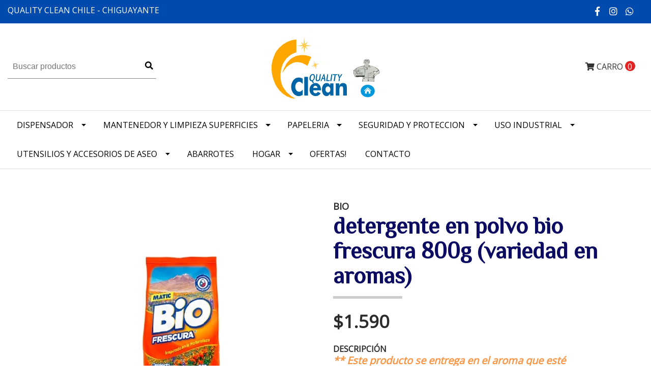

--- FILE ---
content_type: text/html; charset=utf-8
request_url: https://www.qualitycleanchile.cl/detergente-polvo-bio-frescura-desierto-florido-800grs
body_size: 12378
content:
<!DOCTYPE html>
<!--[if IE 9]><html class="lt-ie10" lang="en" > <![endif]-->
<html class="no-js" lang="es-CL" xmlns="http://www.w3.org/1999/xhtml"> <!--<![endif]-->

  <head>
    <title>detergente polvo bio frescura desierto florido 800grs</title>
    <meta http-equiv="Content-Type" content="text/html; charset=utf-8" />
    <meta name="description" content="** Este producto se entrega en el aroma que esté disponible.Valor con IVA incluido." />
    <meta name="robots" content="follow, all" />

    <!-- Set the viewport width to device width for mobile -->
    <meta name="viewport" content="width=device-width, initial-scale=1.0" />

    <link href="https://fonts.googleapis.com/css?family=Roboto+Condensed:300,400,700" rel="stylesheet">

    <!-- Facebook Meta tags for Product -->
<meta property="fb:app_id" content="283643215104248" />

  <meta property="og:title" content="detergente en polvo bio frescura 800g (variedad en aromas)" />
  <meta property="og:type" content="product" />
  
  <meta property="og:image" content="https://cdnx.jumpseller.com/quality-clean-chile/image/5823652/resize/1200/1200?1650989331" />
  
  
  <meta property="og:brand" content="BIO" />
  
  <meta property="product:is_product_shareable" content="1" />
  <meta property="product:original_price:amount" content="1590.0"/>
  <meta property="product:original_price:currency" content="CLP"/>
  <meta property="product:price:amount" content="1590.0"/>
  <meta property="product:price:currency" content="CLP"/>
  
  <meta property="product:availability" content="instock"/>
  

<meta property="og:image" content="https://images.jumpseller.com/store/quality-clean-chile/store/logo/icono_superior_HOME9.bmp?0" />
<meta property="og:description" content="** Este producto se entrega en el aroma que esté disponible.Valor con IVA incluido." />
<meta property="og:url" content="https://www.qualitycleanchile.cl/detergente-polvo-bio-frescura-desierto-florido-800grs" />
<meta property="og:site_name" content="QUALITY CLEAN CHILE" />
<meta name="twitter:card" content="summary" />

<meta property="og:locale" content="es-CL" />



    

    <link rel="canonical" href="https://www.qualitycleanchile.cl/detergente-polvo-bio-frescura-desierto-florido-800grs">

    <script type="application/ld+json">
{
  "@context": "http://schema.org/"
  ,
    "@type": "Product",
    "name": "detergente en polvo bio frescura 800g (variedad en aromas)",
    "url": "https://www.qualitycleanchile.cl/detergente-polvo-bio-frescura-desierto-florido-800grs",
    "itemCondition": "http://schema.org/NewCondition",
    "sku": "1779",
    "image": "https://cdnx.jumpseller.com/quality-clean-chile/image/5823652/362n.jpg?1650989331",
    
    "description": "** Este producto se entrega en el aroma que esté disponible.Valor con IVA incluido.",
    
    "brand": {
      "@type": "Thing",
      "name": "BIO"
    },
    
    
      "category": "Para el lavado",
    
    "offers": {
      
        "@type": "Offer",
        "price": "1590.0",
        "itemCondition": "http://schema.org/NewCondition",
        
        "availability": "http://schema.org/InStock",
        
      
      "priceCurrency": "CLP",
      "seller": {
        "@type": "Organization",
        "name": "QUALITY CLEAN CHILE"
      },
      "url": "https://www.qualitycleanchile.cl/detergente-polvo-bio-frescura-desierto-florido-800grs"
    }
  
}
</script>


    <link rel="icon" href=" https://assets.jumpseller.com/store/quality-clean-chile/themes/188861/options/9287093/pictures.png?1558209242 ">

    <script src="https://cdnjs.cloudflare.com/ajax/libs/jquery/3.1.1/jquery.min.js" integrity="sha384-3ceskX3iaEnIogmQchP8opvBy3Mi7Ce34nWjpBIwVTHfGYWQS9jwHDVRnpKKHJg7" crossorigin="anonymous" ></script>
    

    <!-- Bootstrap Core -->
    <script src="//cdnjs.cloudflare.com/ajax/libs/tether/1.4.0/js/tether.min.js"></script>
    <script src="//maxcdn.bootstrapcdn.com/bootstrap/4.0.0-alpha.6/js/bootstrap.min.js"></script>
    <script src="//cdn.jsdelivr.net/bootstrap.filestyle/1.1.0/js/bootstrap-filestyle.min.js"></script>
    <link rel="stylesheet" href="//maxcdn.bootstrapcdn.com/bootstrap/4.0.0-alpha.6/css/bootstrap.min.css">
    <link rel="stylesheet" href="//use.fontawesome.com/releases/v5.7.2/css/all.css" integrity="sha384-fnmOCqbTlWIlj8LyTjo7mOUStjsKC4pOpQbqyi7RrhN7udi9RwhKkMHpvLbHG9Sr" crossorigin="anonymous">

		
    <link rel="stylesheet" href="//cdnjs.cloudflare.com/ajax/libs/toastr.js/latest/css/toastr.min.css">
    
    <link rel="stylesheet" type="text/css" href="https://assets.jumpseller.com/store/quality-clean-chile/themes/188861/app.css?1709232285"/>
    <link rel="stylesheet" type="text/css" href="https://assets.jumpseller.com/store/quality-clean-chile/themes/188861/color_pickers.min.css?1709232285"/>
    <script src="//ajax.googleapis.com/ajax/libs/webfont/1.6.16/webfont.js"></script>
<link href="https://fonts.googleapis.com/css?family=Montserrat:400,600,700" rel="stylesheet">
<script type="text/javascript">
  WebFont.load({
    google: {
      families: ["Open Sans", "Philosopher", "Montserrat"]
    }
  });
</script>

<style type="text/css">
  body,
  footer .footer-description,
  p,
  input.butn,
  h1.navbar-brand {
    
    font-family: 'Open Sans', sans-serif !important;
    

  }

  h1, h2 {
    
    font-family: 'Philosopher', sans-serif !important;
    
  }

  .navbar-brand, .text-logo {
    
  }

   p, .caption h4, label, table, .panel  {
    font-size: 16px !important;
  }

  h2 {
    font-size: 20px !important;
  }
  .navbar-brand, .text-logo {
    font-size: 17px !important;
  }
  .navbar-toggleable-md .navbar-collapse li a {
    font-size: 16px !important;
  }

</style>



    
    <script src="//cdnjs.cloudflare.com/ajax/libs/OwlCarousel2/2.3.4/owl.carousel.min.js"></script>
    <link rel="stylesheet" href="//cdnjs.cloudflare.com/ajax/libs/OwlCarousel2/2.3.4/assets/owl.carousel.min.css">
    

    <!-- Script to Dropdown -->
    <script>
      $('.float-right .dropdown').click(function(){
        $(this).toggleClass('show');
      });
    </script>
  <meta name="csrf-param" content="authenticity_token" />
<meta name="csrf-token" content="TOsT8WvbCUEGxqDZRev_kLFbzNCmFvkuyKTZOAzk28kuepskmrkzeZSvJ1qu6sy1uIfhxc_tS7Gvg4GLv6AITg" />
<script src="https://files.jumpseller.com/javascripts/dist/jumpseller-2.0.0.js" defer="defer"></script></head>
<body>
<!--[if lt IE 8]>
<p class="browsehappy">You are using an <strong>outdated</strong> browser. Please <a href="http://browsehappy.com/">upgrade your browser</a> to improve your experience.</p>
<![endif]-->


<!-- Fixed Top Bar -->
  <div class="fixed-top nav-bar message-top">
    <div class=" container-fluid ">
      <div class="row justify-content-between align-items-center">
        <div class="col-md-10 message-text pt-2">
          QUALITY CLEAN CHILE - CHIGUAYANTE 
        </div>

        <div class="col-md-2 d-none d-md-block">
          <ul class="social navbar-toggler-right list-inline text-right">
            
            <li class="list-inline-item">
              <a href="https://www.facebook.com/qualitycleanchile" class="trsn" title="Ir a Facebook" target="_blank">
                <i class="fab fa-facebook-f fa-fw"></i>
              </a>
            </li>
            

            

            
            
            <li class="list-inline-item">
              <a href="https://www.instagram.com/qualitycleanchile" class="trsn" title="Ir a Instagram" target="_blank">
                <i class="fab fa-instagram fa-fw"></i>
              </a>
            </li>
            

            
            <li class="list-inline-item">
              <a href="https://api.whatsapp.com/send?phone=56966377051&text=Hola%20QUALITY CLEAN CHILE" class="trsn" title="WhatsApp" target="_blank">
                <i class="fab fa-whatsapp fa-fw"></i>
              </a>
            </li>
            
            
          </ul>
        </div>
        <!-- Languages -->
        

        <!-- Currencies -->
        
      </div>
    </div>
  </div>


  <div class=" container-fluid  header-block-2">
    <div class="row align-items-center no-gutters">
      <!-- Search -->
      <div class="col-md-4 col-2">
        <form id="search_mini_form" class="navbar-form form-inline hidden-md-down" method="get" action="/search">
          <input type="text" value="" name="q" class="form-text" onFocus="javascript:this.value=''" placeholder="Buscar productos" />
          <button type="submit"><i class="fas fa-search"></i></button>
        </form>
      </div>
      <!-- Logo -->
      <div class="col-md-4 col-8 text-center">
        <a href="https://www.qualitycleanchile.cl" title="QUALITY CLEAN CHILE">
        
        <img src="https://images.jumpseller.com/store/quality-clean-chile/store/logo/icono_superior_HOME9.bmp?0" class="navbar-brand store-image" alt="QUALITY CLEAN CHILE" />
        
        </a>
      </div>
      <div class="col-md-4 col-2">
        <!-- Cart -->
        
        <div class="cart float-right" >
          <a href="/cart" class="nav-link" title="Ver/Editar Carro">
            <i class="fas fa-shopping-cart"></i>
            <div class="hidden-md-down">Carro</div> <span class="cart-size">0</span>
          </a>
        </div>
        

      <!-- Login -->
        
        
      </div>
    </div>
  </div>

  <!-- Navigation -->
      <nav  class="navbar-toggleable-md hidden-md-down vertical_menu">
        <div class=" container-fluid ">
          <div class="collapse navbar-collapse" id="navbarsContainer">
            <ul class="navbar-nav mr-auto">
              
              <li class="nav-item dropdown ">
  <a href="/articulos-complementarios/dispensador-jabon-alcohol-gel"  title="Dispensador " class="dropdown-toggle level-1 trsn nav-link" data-toggle="">Dispensador </a>
  
    <ul class="dropdown-menu multi-level">
      
        <li class="nav-item  ">
  <a href="/dispensador-jabon/alcohol-gel"  title="Dispensador Jabon/Alcohol gel" class="level-1 trsn nav-link" >Dispensador Jabon/Alcohol gel</a>
  
</li>



      
        <li class="nav-item  ">
  <a href="/articulos-complementarios/dispensador-jabon-alcohol-gel/dispensador-p-higienico"  title="Dispensador P. Higiénico" class="level-1 trsn nav-link" >Dispensador P. Higiénico</a>
  
</li>



      
        <li class="nav-item  ">
  <a href="/dispensador-p-toalla"  title="Dispensador P. Toalla" class="level-1 trsn nav-link" >Dispensador P. Toalla</a>
  
</li>



      
    </ul>
  
</li>



              
              <li class="nav-item dropdown ">
  <a href="/articulos-para-superficies-y-pisos"  title="Mantenedor y limpieza superficies" class="dropdown-toggle level-1 trsn nav-link" data-toggle="">Mantenedor y limpieza superficies</a>
  
    <ul class="dropdown-menu multi-level">
      
        <li class="nav-item  ">
  <a href="/abrillantador"  title="Abrillantador" class="level-1 trsn nav-link" >Abrillantador</a>
  
</li>



      
        <li class="nav-item  ">
  <a href="/articulos-para-superficies-y-pisos/ceras"  title="Ceras" class="level-1 trsn nav-link" >Ceras</a>
  
</li>



      
        <li class="nav-item  ">
  <a href="/articulos-para-superficies-y-pisos/cloro-clorogel"  title="Cloro/Cloro gel" class="level-1 trsn nav-link" >Cloro/Cloro gel</a>
  
</li>



      
        <li class="nav-item  ">
  <a href="/limpiador-piso"  title="Limpia piso" class="level-1 trsn nav-link" >Limpia piso</a>
  
</li>



      
        <li class="nav-item  ">
  <a href="/limpieza-alfombra"  title="Limpieza alfombra" class="level-1 trsn nav-link" >Limpieza alfombra</a>
  
</li>



      
        <li class="nav-item  ">
  <a href="/articulos-para-superficies-y-pisos/limpiador-crema"  title="Limpiador crema" class="level-1 trsn nav-link" >Limpiador crema</a>
  
</li>



      
        <li class="nav-item  ">
  <a href="/limpia-vidrios"  title="Limpia Vidrios" class="level-1 trsn nav-link" >Limpia Vidrios</a>
  
</li>



      
        <li class="nav-item  ">
  <a href="/quita-grasa/lavaloza"  title="Quitagrasa/Lavaloza" class="level-1 trsn nav-link" >Quitagrasa/Lavaloza</a>
  
</li>



      
        <li class="nav-item  ">
  <a href="/articulos-para-superficies-y-pisos/renovador-de-goma"  title="Renovador de goma" class="level-1 trsn nav-link" >Renovador de goma</a>
  
</li>



      
    </ul>
  
</li>



              
              <li class="nav-item dropdown ">
  <a href="/papeleria"  title="Papeleria" class="dropdown-toggle level-1 trsn nav-link" data-toggle="">Papeleria</a>
  
    <ul class="dropdown-menu multi-level">
      
        <li class="nav-item  ">
  <a href="/papeleria/p-higienico"  title="P. Higienico" class="level-1 trsn nav-link" >P. Higienico</a>
  
</li>



      
        <li class="nav-item  ">
  <a href="/papeleria/p-toalla"  title="P. Toalla" class="level-1 trsn nav-link" >P. Toalla</a>
  
</li>



      
        <li class="nav-item  ">
  <a href="/papeleria/p-toalla-interfoliada"  title="P. Toalla Interfoliada" class="level-1 trsn nav-link" >P. Toalla Interfoliada</a>
  
</li>



      
        <li class="nav-item  ">
  <a href="/papeleria/p-servilleta"  title="P. Servilleta" class="level-1 trsn nav-link" >P. Servilleta</a>
  
</li>



      
        <li class="nav-item  ">
  <a href="/papeleria/resma-de-papel"  title="Resma de Papel" class="level-1 trsn nav-link" >Resma de Papel</a>
  
</li>



      
        <li class="nav-item  ">
  <a href="/papeleria/sabanilla"  title="Sabanilla" class="level-1 trsn nav-link" >Sabanilla</a>
  
</li>



      
    </ul>
  
</li>



              
              <li class="nav-item dropdown ">
  <a href="/seguridad-y-proteccion"  title="Seguridad y Proteccion" class="dropdown-toggle level-1 trsn nav-link" data-toggle="">Seguridad y Proteccion</a>
  
    <ul class="dropdown-menu multi-level">
      
        <li class="nav-item  ">
  <a href="/alcohol-gel"  title="Alcohol/Alcohol gel" class="level-1 trsn nav-link" >Alcohol/Alcohol gel</a>
  
</li>



      
        <li class="nav-item  ">
  <a href="/articulos-complementarios/alfombra-antimicrobiana"  title="Alfombra pediluvio" class="level-1 trsn nav-link" >Alfombra pediluvio</a>
  
</li>



      
        <li class="nav-item  ">
  <a href="/buzo"  title="Buzo" class="level-1 trsn nav-link" >Buzo</a>
  
</li>



      
        <li class="nav-item  ">
  <a href="/seguridad-y-proteccion/cinta-senalizacion"  title="Cinta demarcación" class="level-1 trsn nav-link" >Cinta demarcación</a>
  
</li>



      
        <li class="nav-item  ">
  <a href="/cofia"  title="Cofia" class="level-1 trsn nav-link" >Cofia</a>
  
</li>



      
        <li class="nav-item  ">
  <a href="/cubre-calzado"  title="Cubre calzado" class="level-1 trsn nav-link" >Cubre calzado</a>
  
</li>



      
        <li class="nav-item  ">
  <a href="/desinfectante"  title="Desinfectante" class="level-1 trsn nav-link" >Desinfectante</a>
  
</li>



      
        <li class="nav-item  ">
  <a href="/jabones"  title="Jabones" class="level-1 trsn nav-link" >Jabones</a>
  
</li>



      
        <li class="nav-item  ">
  <a href="/guantes"  title="Guantes" class="level-1 trsn nav-link" >Guantes</a>
  
</li>



      
        <li class="nav-item  ">
  <a href="/mascarilla"  title="Mascarilla" class="level-1 trsn nav-link" >Mascarilla</a>
  
</li>



      
        <li class="nav-item  ">
  <a href="/pechera"  title="Pechera" class="level-1 trsn nav-link" >Pechera</a>
  
</li>



      
        <li class="nav-item  ">
  <a href="/seguridad-y-proteccion/protector-facial"  title="Protector facial" class="level-1 trsn nav-link" >Protector facial</a>
  
</li>



      
        <li class="nav-item  ">
  <a href="/termometro"  title="Termómetro" class="level-1 trsn nav-link" >Termómetro</a>
  
</li>



      
    </ul>
  
</li>



              
              <li class="nav-item dropdown ">
  <a href="/limpieza-industrial"  title="Uso industrial" class="dropdown-toggle level-1 trsn nav-link" data-toggle="">Uso industrial</a>
  
    <ul class="dropdown-menu multi-level">
      
        <li class="nav-item  ">
  <a href="/alcohol/alcohol-gel"  title="Alcohol / Alcohol gel" class="level-1 trsn nav-link" >Alcohol / Alcohol gel</a>
  
</li>



      
        <li class="nav-item  ">
  <a href="/limpieza-industrial/automotriz"  title="Automotriz" class="level-1 trsn nav-link" >Automotriz</a>
  
</li>



      
        <li class="nav-item  ">
  <a href="/limpieza-industrial/cera"  title="Cera" class="level-1 trsn nav-link" >Cera</a>
  
</li>



      
        <li class="nav-item  ">
  <a href="/limpieza-industrial/desinfectante"  title="Desinfectante/sanitizante" class="level-1 trsn nav-link" >Desinfectante/sanitizante</a>
  
</li>



      
        <li class="nav-item  ">
  <a href="/limpieza-industrial/desengrasante"  title="Desengrasante" class="level-1 trsn nav-link" >Desengrasante</a>
  
</li>



      
        <li class="nav-item  ">
  <a href="/limpieza-industrial/desodorante-ambiental"  title="Desodorante Ambiental" class="level-1 trsn nav-link" >Desodorante Ambiental</a>
  
</li>



      
        <li class="nav-item  ">
  <a href="/detergente-liquido-ropa"  title="Detergente Liquido Ropa" class="level-1 trsn nav-link" >Detergente Liquido Ropa</a>
  
</li>



      
        <li class="nav-item  ">
  <a href="/limpieza-industrial/jabon"  title="Jabon" class="level-1 trsn nav-link" >Jabon</a>
  
</li>



      
        <li class="nav-item  ">
  <a href="/limpieza-industrial/lavaloza"  title="Lavaloza" class="level-1 trsn nav-link" >Lavaloza</a>
  
</li>



      
        <li class="nav-item  ">
  <a href="/limpieza-industrial/mantenedor-de-pisos"  title="Mantenedor de pisos" class="level-1 trsn nav-link" >Mantenedor de pisos</a>
  
</li>



      
        <li class="nav-item  ">
  <a href="/para-banos"  title="Para Baños" class="level-1 trsn nav-link" >Para Baños</a>
  
</li>



      
    </ul>
  
</li>



              
              <li class="nav-item dropdown ">
  <a href="/utensilios-de-aseo"  title="Utensilios y accesorios de Aseo" class="dropdown-toggle level-1 trsn nav-link" data-toggle="">Utensilios y accesorios de Aseo</a>
  
    <ul class="dropdown-menu multi-level">
      
        <li class="nav-item  ">
  <a href="/articulos-complementarios/atomizador"  title="Atomizador/Pulverizador" class="level-1 trsn nav-link" >Atomizador/Pulverizador</a>
  
</li>



      
        <li class="nav-item  ">
  <a href="/utensilios-de-aseo/basurero"  title="Basurero" class="level-1 trsn nav-link" >Basurero</a>
  
</li>



      
        <li class="nav-item  ">
  <a href="/bolsa-basura"  title="Bolsa Basura" class="level-1 trsn nav-link" >Bolsa Basura</a>
  
</li>



      
        <li class="nav-item  ">
  <a href="/carro-estrujador"  title="Carros y baldes" class="level-1 trsn nav-link" >Carros y baldes</a>
  
</li>



      
        <li class="nav-item  ">
  <a href="/utensilios-de-aseo/disco-limpieza-pad"  title="Disco limpieza (pad)" class="level-1 trsn nav-link" >Disco limpieza (pad)</a>
  
</li>



      
        <li class="nav-item  ">
  <a href="/utensilios-de-aseo/escobillones"  title="Escobillones" class="level-1 trsn nav-link" >Escobillones</a>
  
</li>



      
        <li class="nav-item  ">
  <a href="/utensilios-de-aseo/limpiador-de-vidrios"  title="Limpiador de vidrios" class="level-1 trsn nav-link" >Limpiador de vidrios</a>
  
</li>



      
        <li class="nav-item  ">
  <a href="/utensilios-de-aseo/mopas"  title="Mopas" class="level-1 trsn nav-link" >Mopas</a>
  
</li>



      
        <li class="nav-item  ">
  <a href="/utensilios-de-aseo/palas"  title="Palas" class="level-1 trsn nav-link" >Palas</a>
  
</li>



      
        <li class="nav-item  ">
  <a href="/utensilios-de-aseo/senaletica"  title="Señalética" class="level-1 trsn nav-link" >Señalética</a>
  
</li>



      
        <li class="nav-item dropdown ">
  <a href="/traperos/panos"  title="Traperos/paños" class="dropdown-toggle level-1 trsn nav-link" data-toggle="">Traperos/paños</a>
  
    <ul class="dropdown-menu multi-level">
      
        <li class="nav-item  ">
  <a href="/traperos/panos/pano-absorbente"  title="Paño Absorbente" class="level-1 trsn nav-link" >Paño Absorbente</a>
  
</li>



      
        <li class="nav-item  ">
  <a href="/traperos/panos/pano-limpieza"  title="Paño limpieza" class="level-1 trsn nav-link" >Paño limpieza</a>
  
</li>



      
        <li class="nav-item  ">
  <a href="/traperos/panos/trapero-humedo"  title="Trapero Húmedo" class="level-1 trsn nav-link" >Trapero Húmedo</a>
  
</li>



      
        <li class="nav-item  ">
  <a href="/trapero-microfibra/algodon"  title="Trapero microfibra / Algodón" class="level-1 trsn nav-link" >Trapero microfibra / Algodón</a>
  
</li>



      
    </ul>
  
</li>



      
    </ul>
  
</li>



              
              <li class="nav-item  ">
  <a href="/mini-abarrotes"  title="Abarrotes" class="level-1 trsn nav-link" >Abarrotes</a>
  
</li>



              
              <li class="nav-item dropdown ">
  <a href="/hogar"  title="Hogar" class="dropdown-toggle level-1 trsn nav-link" data-toggle="">Hogar</a>
  
    <ul class="dropdown-menu multi-level">
      
        <li class="nav-item  ">
  <a href="/bolsa-basura"  title="Bolsa Basura" class="level-1 trsn nav-link" >Bolsa Basura</a>
  
</li>



      
        <li class="nav-item dropdown ">
  <a href="/limpia-superficies"  title="Limpia Superficies" class="dropdown-toggle level-1 trsn nav-link" data-toggle="">Limpia Superficies</a>
  
    <ul class="dropdown-menu multi-level">
      
        <li class="nav-item  ">
  <a href="/limpia-superficies/atrapa-polvo"  title="Atrapa Polvo" class="level-1 trsn nav-link" >Atrapa Polvo</a>
  
</li>



      
        <li class="nav-item  ">
  <a href="/limpia-superficies/cloro-liquido"  title="Cloro Liquido" class="level-1 trsn nav-link" >Cloro Liquido</a>
  
</li>



      
        <li class="nav-item  ">
  <a href="/limpia-superficies/cera"  title="Cera / Abrillantador piso" class="level-1 trsn nav-link" >Cera / Abrillantador piso</a>
  
</li>



      
        <li class="nav-item  ">
  <a href="/limpia-superficies/cloro-gel"  title="Cloro Gel" class="level-1 trsn nav-link" >Cloro Gel</a>
  
</li>



      
        <li class="nav-item  ">
  <a href="/limpia-superficies/limpia-alfombra"  title="Limpia Alfombra" class="level-1 trsn nav-link" >Limpia Alfombra</a>
  
</li>



      
        <li class="nav-item  ">
  <a href="/limpia-superficies/limpiador-acero-inoxidable"  title="Limpiador acero inoxidable" class="level-1 trsn nav-link" >Limpiador acero inoxidable</a>
  
</li>



      
        <li class="nav-item  ">
  <a href="/limpia-superficies/limpiador-piso-liquido"  title="Limpia piso" class="level-1 trsn nav-link" >Limpia piso</a>
  
</li>



      
        <li class="nav-item  ">
  <a href="/limpia-superficies/limpiador-en-crema"  title="Limpiador en crema" class="level-1 trsn nav-link" >Limpiador en crema</a>
  
</li>



      
        <li class="nav-item  ">
  <a href="/limpia-superficies/limpia-vidrios"  title="Limpia Vidrios" class="level-1 trsn nav-link" >Limpia Vidrios</a>
  
</li>



      
        <li class="nav-item  ">
  <a href="/limpia-superficies/lustra-muebles"  title="Lustra Muebles" class="level-1 trsn nav-link" >Lustra Muebles</a>
  
</li>



      
        <li class="nav-item  ">
  <a href="/limpia-superficies/virutilla"  title="Virutilla" class="level-1 trsn nav-link" >Virutilla</a>
  
</li>



      
    </ul>
  
</li>



      
        <li class="nav-item dropdown ">
  <a href="/para-ambientes"  title="Para Ambientes" class="dropdown-toggle level-1 trsn nav-link" data-toggle="">Para Ambientes</a>
  
    <ul class="dropdown-menu multi-level">
      
        <li class="nav-item  ">
  <a href="/para-ambientes/desodorante-ambiental"  title="Desodorante Ambiental" class="level-1 trsn nav-link" >Desodorante Ambiental</a>
  
</li>



      
        <li class="nav-item  ">
  <a href="/para-ambientes/insecticidas"  title="Insecticidas" class="level-1 trsn nav-link" >Insecticidas</a>
  
</li>



      
        <li class="nav-item  ">
  <a href="/para-ambientes/repuesto-aromatizante"  title="Repuesto Aromatizante" class="level-1 trsn nav-link" >Repuesto Aromatizante</a>
  
</li>



      
    </ul>
  
</li>



      
        <li class="nav-item dropdown ">
  <a href="/ba%C3%B1o/cocina"  title="Para Baño/Cocina" class="dropdown-toggle level-1 trsn nav-link" data-toggle="">Para Baño/Cocina</a>
  
    <ul class="dropdown-menu multi-level">
      
        <li class="nav-item  ">
  <a href="/banococinaantigrasa-1"  title="antigrasa" class="level-1 trsn nav-link" >antigrasa</a>
  
</li>



      
        <li class="nav-item  ">
  <a href="/antisarro/antihongos"  title="Antisarro / Antihongos" class="level-1 trsn nav-link" >Antisarro / Antihongos</a>
  
</li>



      
        <li class="nav-item  ">
  <a href="/menaje-y-envolventes/envolventes-para-comida"  title="Envolventes para comida" class="level-1 trsn nav-link" >Envolventes para comida</a>
  
</li>



      
        <li class="nav-item  ">
  <a href="/ba%C3%B1o/cocina/esponjas"  title="Esponjas" class="level-1 trsn nav-link" >Esponjas</a>
  
</li>



      
        <li class="nav-item  ">
  <a href="/utensilios-de-aseo/escobilla-sanitario"  title="Escobilla sanitario" class="level-1 trsn nav-link" >Escobilla sanitario</a>
  
</li>



      
        <li class="nav-item  ">
  <a href="/ba%C3%B1o/cocina/lavalozas"  title="Lavalozas" class="level-1 trsn nav-link" >Lavalozas</a>
  
</li>



      
        <li class="nav-item  ">
  <a href="/ba%C3%B1o/cocina/lavavajilla"  title="Lavavajilla" class="level-1 trsn nav-link" >Lavavajilla</a>
  
</li>



      
        <li class="nav-item  ">
  <a href="/banococinapastilla-inodoro-1"  title="Pastilla Inodoro" class="level-1 trsn nav-link" >Pastilla Inodoro</a>
  
</li>



      
        <li class="nav-item  ">
  <a href="/ba%C3%B1o/cocina/vasos-bombillas-otros"  title="Vasos, bombillas, otros" class="level-1 trsn nav-link" >Vasos, bombillas, otros</a>
  
</li>



      
    </ul>
  
</li>



      
        <li class="nav-item dropdown ">
  <a href="/para-el-lavado"  title="Para el Lavado" class="dropdown-toggle level-1 trsn nav-link" data-toggle="">Para el Lavado</a>
  
    <ul class="dropdown-menu multi-level">
      
        <li class="nav-item  ">
  <a href="/para-el-lavado/detergente-liquido"  title="Detergente Liquido" class="level-1 trsn nav-link" >Detergente Liquido</a>
  
</li>



      
        <li class="nav-item  ">
  <a href="/para-el-lavado/detergente-en-polvo"  title="Detergente en Polvo" class="level-1 trsn nav-link" >Detergente en Polvo</a>
  
</li>



      
        <li class="nav-item  ">
  <a href="/utensilios-de-aseo/escobilla-ropa"  title="escobilla ropa" class="level-1 trsn nav-link" >escobilla ropa</a>
  
</li>



      
        <li class="nav-item  ">
  <a href="/para-el-lavado/cloro-ropa-color"  title="Cloro Ropa" class="level-1 trsn nav-link" >Cloro Ropa</a>
  
</li>



      
        <li class="nav-item  ">
  <a href="/para-el-lavado/suavizante-ropa"  title="Suavizante Ropa" class="level-1 trsn nav-link" >Suavizante Ropa</a>
  
</li>



      
        <li class="nav-item  ">
  <a href="/para-el-lavado/quita-manchas"  title="Quita manchas / Aditivos" class="level-1 trsn nav-link" >Quita manchas / Aditivos</a>
  
</li>



      
    </ul>
  
</li>



      
        <li class="nav-item dropdown ">
  <a href="/papel-uso-personal"  title="Papel uso personal" class="dropdown-toggle level-1 trsn nav-link" data-toggle="">Papel uso personal</a>
  
    <ul class="dropdown-menu multi-level">
      
        <li class="nav-item  ">
  <a href="/papel-uso-personal/higienico"  title="Papel Higiénico" class="level-1 trsn nav-link" >Papel Higiénico</a>
  
</li>



      
        <li class="nav-item  ">
  <a href="/papel-uso-personal/papel-toalla"  title="Papel Toalla" class="level-1 trsn nav-link" >Papel Toalla</a>
  
</li>



      
        <li class="nav-item  ">
  <a href="/papel-uso-personal/panuelo-desechable"  title="Pañuelo desechable" class="level-1 trsn nav-link" >Pañuelo desechable</a>
  
</li>



      
        <li class="nav-item  ">
  <a href="/papel-uso-personal/servilleta"  title="Servilleta" class="level-1 trsn nav-link" >Servilleta</a>
  
</li>



      
    </ul>
  
</li>



      
        <li class="nav-item dropdown ">
  <a href="/proteccion-personal"  title="Proteccion personal" class="dropdown-toggle level-1 trsn nav-link" data-toggle="">Proteccion personal</a>
  
    <ul class="dropdown-menu multi-level">
      
        <li class="nav-item  ">
  <a href="/alcohol-gel"  title="Alcohol/Alcohol gel" class="level-1 trsn nav-link" >Alcohol/Alcohol gel</a>
  
</li>



      
        <li class="nav-item  ">
  <a href="/desinfectante"  title="Desinfectante" class="level-1 trsn nav-link" >Desinfectante</a>
  
</li>



      
        <li class="nav-item  ">
  <a href="/guantes"  title="Guantes" class="level-1 trsn nav-link" >Guantes</a>
  
</li>



      
        <li class="nav-item  ">
  <a href="/mascarilla"  title="Mascarilla" class="level-1 trsn nav-link" >Mascarilla</a>
  
</li>



      
    </ul>
  
</li>



      
        <li class="nav-item dropdown ">
  <a href="/traperos/panos"  title="Traperos/paños" class="dropdown-toggle level-1 trsn nav-link" data-toggle="">Traperos/paños</a>
  
    <ul class="dropdown-menu multi-level">
      
        <li class="nav-item  ">
  <a href="/traperos/panos/pano-limpieza"  title="Paño Limpieza" class="level-1 trsn nav-link" >Paño Limpieza</a>
  
</li>



      
        <li class="nav-item  ">
  <a href="/traperos/panos/pano-absorbente"  title="Paño Absorbente" class="level-1 trsn nav-link" >Paño Absorbente</a>
  
</li>



      
        <li class="nav-item  ">
  <a href="/traperos/panos/trapero-humedo"  title="Trapero Húmedo" class="level-1 trsn nav-link" >Trapero Húmedo</a>
  
</li>



      
        <li class="nav-item  ">
  <a href="/trapero-microfibra/algodon"  title="Trapero microfibra/algodón" class="level-1 trsn nav-link" >Trapero microfibra/algodón</a>
  
</li>



      
    </ul>
  
</li>



      
        <li class="nav-item dropdown ">
  <a href="/higiene-personal"  title="Higiene Personal" class="dropdown-toggle level-1 trsn nav-link" data-toggle="">Higiene Personal</a>
  
    <ul class="dropdown-menu multi-level">
      
        <li class="nav-item  ">
  <a href="/higiene-personal/afeite"  title="Afeite" class="level-1 trsn nav-link" >Afeite</a>
  
</li>



      
        <li class="nav-item  ">
  <a href="/higiene-personal/cepillo-dental"  title="Cepillo Dental" class="level-1 trsn nav-link" >Cepillo Dental</a>
  
</li>



      
        <li class="nav-item  ">
  <a href="/higiene-personal/crema-corporal"  title="Crema Corporal / Manos" class="level-1 trsn nav-link" >Crema Corporal / Manos</a>
  
</li>



      
        <li class="nav-item  ">
  <a href="/higiene-personal/crema-tratamiento-pelo"  title="Crema Tratamiento Pelo" class="level-1 trsn nav-link" >Crema Tratamiento Pelo</a>
  
</li>



      
        <li class="nav-item  ">
  <a href="/higiene-personal/desodorante"  title="Desodorante Hombre" class="level-1 trsn nav-link" >Desodorante Hombre</a>
  
</li>



      
        <li class="nav-item  ">
  <a href="/higiene-personal/desodorante-mujer"  title="Desodorante Mujer" class="level-1 trsn nav-link" >Desodorante Mujer</a>
  
</li>



      
        <li class="nav-item  ">
  <a href="/higiene-personal/gel-fijador-pelo"  title="Gel fijador pelo" class="level-1 trsn nav-link" >Gel fijador pelo</a>
  
</li>



      
        <li class="nav-item  ">
  <a href="/higiene-personal/jabon"  title="Jabón" class="level-1 trsn nav-link" >Jabón</a>
  
</li>



      
        <li class="nav-item  ">
  <a href="/higiene-personal/pasta-dental"  title="Pasta Dental / Enjuague Bucal" class="level-1 trsn nav-link" >Pasta Dental / Enjuague Bucal</a>
  
</li>



      
        <li class="nav-item  ">
  <a href="/higiene-personal/protector-solar"  title="Protector Solar" class="level-1 trsn nav-link" >Protector Solar</a>
  
</li>



      
        <li class="nav-item  ">
  <a href="/shampoo/acondicionador-1"  title="Shampoo / Acondicionador" class="level-1 trsn nav-link" >Shampoo / Acondicionador</a>
  
</li>



      
        <li class="nav-item  ">
  <a href="/higiene-personal/toalla-desmaquillante"  title="Toalla Desmaquillante" class="level-1 trsn nav-link" >Toalla Desmaquillante</a>
  
</li>



      
        <li class="nav-item  ">
  <a href="/higiene-personal/toalla-higienica"  title="Toalla Higiénica" class="level-1 trsn nav-link" >Toalla Higiénica</a>
  
</li>



      
        <li class="nav-item  ">
  <a href="/higiene-personal/toallita-humeda"  title="Toallita Húmeda" class="level-1 trsn nav-link" >Toallita Húmeda</a>
  
</li>



      
        <li class="nav-item  ">
  <a href="/higiene-personal/talco"  title="Talco" class="level-1 trsn nav-link" >Talco</a>
  
</li>



      
    </ul>
  
</li>



      
        <li class="nav-item  ">
  <a href="/hogar/panales"  title="Pañales" class="level-1 trsn nav-link" >Pañales</a>
  
</li>



      
        <li class="nav-item dropdown ">
  <a href="/articulos-complementarios"  title="Artículos complementarios" class="dropdown-toggle level-1 trsn nav-link" data-toggle="">Artículos complementarios</a>
  
    <ul class="dropdown-menu multi-level">
      
        <li class="nav-item  ">
  <a href="/articulos-complementarios/antipolillas"  title="Antipolillas" class="level-1 trsn nav-link" >Antipolillas</a>
  
</li>



      
        <li class="nav-item  ">
  <a href="/articulos-complementarios/limpia-calzado"  title="Limpia Calzado" class="level-1 trsn nav-link" >Limpia Calzado</a>
  
</li>



      
        <li class="nav-item  ">
  <a href="/articulos-complementarios/pilas"  title="Pilas" class="level-1 trsn nav-link" >Pilas</a>
  
</li>



      
        <li class="nav-item  ">
  <a href="/articulos-complementarios/toalla-bano"  title="Toalla Baño" class="level-1 trsn nav-link" >Toalla Baño</a>
  
</li>



      
    </ul>
  
</li>



      
    </ul>
  
</li>



              
              <li class="nav-item  ">
  <a href="/ofertas"  title="OFERTAS!" class="level-1 trsn nav-link" >OFERTAS!</a>
  
</li>



              
              <li class="nav-item  ">
  <a href="/contact"  title="Contacto" class="level-1 trsn nav-link" >Contacto</a>
  
</li>



              
            </ul>
          </div>
        </div>
      </nav>
  <!-- Navigation Mobile -->
  <div class="mobilenav hidden-lg-up trsn">
    <div class="menu-header">
      <div class="item item-1 trsn">
        <i class="fas fa-search"></i>
        <form id="search_mini_form_mobile" class="navbar-form form-inline hidden-lg-up trsn" method="get" action="/search">
          <input type="text" value="" name="q" class="form-text" onFocus="javascript:this.value=''" placeholder="Buscar productos" />
        </form>
      </div>
      
      

      <div class="nav-icon">
        <span></span>
        <span></span>
        <span></span>
        <span></span>
      </div>
    </div>
    <div class="mobilenav-inner">
      <ul class="menu-mobile trsn">
        
        <li class="has-dropdown ">
  
  <a title="Dispensador " class="level-1  first-trigger">Dispensador  <i class="fas fa-angle-right" aria-hidden="true"></i></a>
  

  
  <ul class="level-1 dropdown">
    <li><a title="Volver" class="back-level-1"><i class="fas fa-angle-double-left" aria-hidden="true"></i> Volver</a></li>
    <li><a title="Dispensador " class="top-category">Dispensador </a></li>
    
    	<li class=" ">
  
  <a href="/dispensador-jabon/alcohol-gel" title="Dispensador Jabon/Alcohol gel">Dispensador Jabon/Alcohol gel</a>
  

  
</li>

    
    	<li class=" ">
  
  <a href="/articulos-complementarios/dispensador-jabon-alcohol-gel/dispensador-p-higienico" title="Dispensador P. Higiénico">Dispensador P. Higiénico</a>
  

  
</li>

    
    	<li class=" ">
  
  <a href="/dispensador-p-toalla" title="Dispensador P. Toalla">Dispensador P. Toalla</a>
  

  
</li>

    
    <li><a href="/articulos-complementarios/dispensador-jabon-alcohol-gel" title="Dispensador " class="goto">Ir a <span>Dispensador </span></a></li>
  </ul>
  
</li>

        
        <li class="has-dropdown ">
  
  <a title="Mantenedor y limpieza superficies" class="level-1  first-trigger">Mantenedor y limpieza superficies <i class="fas fa-angle-right" aria-hidden="true"></i></a>
  

  
  <ul class="level-1 dropdown">
    <li><a title="Volver" class="back-level-1"><i class="fas fa-angle-double-left" aria-hidden="true"></i> Volver</a></li>
    <li><a title="Mantenedor y limpieza superficies" class="top-category">Mantenedor y limpieza superficies</a></li>
    
    	<li class=" ">
  
  <a href="/abrillantador" title="Abrillantador">Abrillantador</a>
  

  
</li>

    
    	<li class=" ">
  
  <a href="/articulos-para-superficies-y-pisos/ceras" title="Ceras">Ceras</a>
  

  
</li>

    
    	<li class=" ">
  
  <a href="/articulos-para-superficies-y-pisos/cloro-clorogel" title="Cloro/Cloro gel">Cloro/Cloro gel</a>
  

  
</li>

    
    	<li class=" ">
  
  <a href="/limpiador-piso" title="Limpia piso">Limpia piso</a>
  

  
</li>

    
    	<li class=" ">
  
  <a href="/limpieza-alfombra" title="Limpieza alfombra">Limpieza alfombra</a>
  

  
</li>

    
    	<li class=" ">
  
  <a href="/articulos-para-superficies-y-pisos/limpiador-crema" title="Limpiador crema">Limpiador crema</a>
  

  
</li>

    
    	<li class=" ">
  
  <a href="/limpia-vidrios" title="Limpia Vidrios">Limpia Vidrios</a>
  

  
</li>

    
    	<li class=" ">
  
  <a href="/quita-grasa/lavaloza" title="Quitagrasa/Lavaloza">Quitagrasa/Lavaloza</a>
  

  
</li>

    
    	<li class=" ">
  
  <a href="/articulos-para-superficies-y-pisos/renovador-de-goma" title="Renovador de goma">Renovador de goma</a>
  

  
</li>

    
    <li><a href="/articulos-para-superficies-y-pisos" title="Mantenedor y limpieza superficies" class="goto">Ir a <span>Mantenedor y limpieza superficies</span></a></li>
  </ul>
  
</li>

        
        <li class="has-dropdown ">
  
  <a title="Papeleria" class="level-1  first-trigger">Papeleria <i class="fas fa-angle-right" aria-hidden="true"></i></a>
  

  
  <ul class="level-1 dropdown">
    <li><a title="Volver" class="back-level-1"><i class="fas fa-angle-double-left" aria-hidden="true"></i> Volver</a></li>
    <li><a title="Papeleria" class="top-category">Papeleria</a></li>
    
    	<li class=" ">
  
  <a href="/papeleria/p-higienico" title="P. Higienico">P. Higienico</a>
  

  
</li>

    
    	<li class=" ">
  
  <a href="/papeleria/p-toalla" title="P. Toalla">P. Toalla</a>
  

  
</li>

    
    	<li class=" ">
  
  <a href="/papeleria/p-toalla-interfoliada" title="P. Toalla Interfoliada">P. Toalla Interfoliada</a>
  

  
</li>

    
    	<li class=" ">
  
  <a href="/papeleria/p-servilleta" title="P. Servilleta">P. Servilleta</a>
  

  
</li>

    
    	<li class=" ">
  
  <a href="/papeleria/resma-de-papel" title="Resma de Papel">Resma de Papel</a>
  

  
</li>

    
    	<li class=" ">
  
  <a href="/papeleria/sabanilla" title="Sabanilla">Sabanilla</a>
  

  
</li>

    
    <li><a href="/papeleria" title="Papeleria" class="goto">Ir a <span>Papeleria</span></a></li>
  </ul>
  
</li>

        
        <li class="has-dropdown ">
  
  <a title="Seguridad y Proteccion" class="level-1  first-trigger">Seguridad y Proteccion <i class="fas fa-angle-right" aria-hidden="true"></i></a>
  

  
  <ul class="level-1 dropdown">
    <li><a title="Volver" class="back-level-1"><i class="fas fa-angle-double-left" aria-hidden="true"></i> Volver</a></li>
    <li><a title="Seguridad y Proteccion" class="top-category">Seguridad y Proteccion</a></li>
    
    	<li class=" ">
  
  <a href="/alcohol-gel" title="Alcohol/Alcohol gel">Alcohol/Alcohol gel</a>
  

  
</li>

    
    	<li class=" ">
  
  <a href="/articulos-complementarios/alfombra-antimicrobiana" title="Alfombra pediluvio">Alfombra pediluvio</a>
  

  
</li>

    
    	<li class=" ">
  
  <a href="/buzo" title="Buzo">Buzo</a>
  

  
</li>

    
    	<li class=" ">
  
  <a href="/seguridad-y-proteccion/cinta-senalizacion" title="Cinta demarcación">Cinta demarcación</a>
  

  
</li>

    
    	<li class=" ">
  
  <a href="/cofia" title="Cofia">Cofia</a>
  

  
</li>

    
    	<li class=" ">
  
  <a href="/cubre-calzado" title="Cubre calzado">Cubre calzado</a>
  

  
</li>

    
    	<li class=" ">
  
  <a href="/desinfectante" title="Desinfectante">Desinfectante</a>
  

  
</li>

    
    	<li class=" ">
  
  <a href="/jabones" title="Jabones">Jabones</a>
  

  
</li>

    
    	<li class=" ">
  
  <a href="/guantes" title="Guantes">Guantes</a>
  

  
</li>

    
    	<li class=" ">
  
  <a href="/mascarilla" title="Mascarilla">Mascarilla</a>
  

  
</li>

    
    	<li class=" ">
  
  <a href="/pechera" title="Pechera">Pechera</a>
  

  
</li>

    
    	<li class=" ">
  
  <a href="/seguridad-y-proteccion/protector-facial" title="Protector facial">Protector facial</a>
  

  
</li>

    
    	<li class=" ">
  
  <a href="/termometro" title="Termómetro">Termómetro</a>
  

  
</li>

    
    <li><a href="/seguridad-y-proteccion" title="Seguridad y Proteccion" class="goto">Ir a <span>Seguridad y Proteccion</span></a></li>
  </ul>
  
</li>

        
        <li class="has-dropdown ">
  
  <a title="Uso industrial" class="level-1  first-trigger">Uso industrial <i class="fas fa-angle-right" aria-hidden="true"></i></a>
  

  
  <ul class="level-1 dropdown">
    <li><a title="Volver" class="back-level-1"><i class="fas fa-angle-double-left" aria-hidden="true"></i> Volver</a></li>
    <li><a title="Uso industrial" class="top-category">Uso industrial</a></li>
    
    	<li class=" ">
  
  <a href="/alcohol/alcohol-gel" title="Alcohol / Alcohol gel">Alcohol / Alcohol gel</a>
  

  
</li>

    
    	<li class=" ">
  
  <a href="/limpieza-industrial/automotriz" title="Automotriz">Automotriz</a>
  

  
</li>

    
    	<li class=" ">
  
  <a href="/limpieza-industrial/cera" title="Cera">Cera</a>
  

  
</li>

    
    	<li class=" ">
  
  <a href="/limpieza-industrial/desinfectante" title="Desinfectante/sanitizante">Desinfectante/sanitizante</a>
  

  
</li>

    
    	<li class=" ">
  
  <a href="/limpieza-industrial/desengrasante" title="Desengrasante">Desengrasante</a>
  

  
</li>

    
    	<li class=" ">
  
  <a href="/limpieza-industrial/desodorante-ambiental" title="Desodorante Ambiental">Desodorante Ambiental</a>
  

  
</li>

    
    	<li class=" ">
  
  <a href="/detergente-liquido-ropa" title="Detergente Liquido Ropa">Detergente Liquido Ropa</a>
  

  
</li>

    
    	<li class=" ">
  
  <a href="/limpieza-industrial/jabon" title="Jabon">Jabon</a>
  

  
</li>

    
    	<li class=" ">
  
  <a href="/limpieza-industrial/lavaloza" title="Lavaloza">Lavaloza</a>
  

  
</li>

    
    	<li class=" ">
  
  <a href="/limpieza-industrial/mantenedor-de-pisos" title="Mantenedor de pisos">Mantenedor de pisos</a>
  

  
</li>

    
    	<li class=" ">
  
  <a href="/para-banos" title="Para Baños">Para Baños</a>
  

  
</li>

    
    <li><a href="/limpieza-industrial" title="Uso industrial" class="goto">Ir a <span>Uso industrial</span></a></li>
  </ul>
  
</li>

        
        <li class="has-dropdown ">
  
  <a title="Utensilios y accesorios de Aseo" class="level-1  first-trigger">Utensilios y accesorios de Aseo <i class="fas fa-angle-right" aria-hidden="true"></i></a>
  

  
  <ul class="level-1 dropdown">
    <li><a title="Volver" class="back-level-1"><i class="fas fa-angle-double-left" aria-hidden="true"></i> Volver</a></li>
    <li><a title="Utensilios y accesorios de Aseo" class="top-category">Utensilios y accesorios de Aseo</a></li>
    
    	<li class=" ">
  
  <a href="/articulos-complementarios/atomizador" title="Atomizador/Pulverizador">Atomizador/Pulverizador</a>
  

  
</li>

    
    	<li class=" ">
  
  <a href="/utensilios-de-aseo/basurero" title="Basurero">Basurero</a>
  

  
</li>

    
    	<li class=" ">
  
  <a href="/bolsa-basura" title="Bolsa Basura">Bolsa Basura</a>
  

  
</li>

    
    	<li class=" ">
  
  <a href="/carro-estrujador" title="Carros y baldes">Carros y baldes</a>
  

  
</li>

    
    	<li class=" ">
  
  <a href="/utensilios-de-aseo/disco-limpieza-pad" title="Disco limpieza (pad)">Disco limpieza (pad)</a>
  

  
</li>

    
    	<li class=" ">
  
  <a href="/utensilios-de-aseo/escobillones" title="Escobillones">Escobillones</a>
  

  
</li>

    
    	<li class=" ">
  
  <a href="/utensilios-de-aseo/limpiador-de-vidrios" title="Limpiador de vidrios">Limpiador de vidrios</a>
  

  
</li>

    
    	<li class=" ">
  
  <a href="/utensilios-de-aseo/mopas" title="Mopas">Mopas</a>
  

  
</li>

    
    	<li class=" ">
  
  <a href="/utensilios-de-aseo/palas" title="Palas">Palas</a>
  

  
</li>

    
    	<li class=" ">
  
  <a href="/utensilios-de-aseo/senaletica" title="Señalética">Señalética</a>
  

  
</li>

    
    	<li class="has-dropdown ">
  
  <a title="Traperos/paños" class="level-2  last-trigger">Traperos/paños <i class="fas fa-angle-right" aria-hidden="true"></i></a>
  

  
  <ul class="level-2 dropdown">
    <li><a title="Volver" class="back-level-2"><i class="fas fa-angle-double-left" aria-hidden="true"></i> Volver</a></li>
    <li><a title="Traperos/paños" class="top-category">Traperos/paños</a></li>
    
    	<li class=" ">
  
  <a href="/traperos/panos/pano-absorbente" title="Paño Absorbente">Paño Absorbente</a>
  

  
</li>

    
    	<li class=" ">
  
  <a href="/traperos/panos/pano-limpieza" title="Paño limpieza">Paño limpieza</a>
  

  
</li>

    
    	<li class=" ">
  
  <a href="/traperos/panos/trapero-humedo" title="Trapero Húmedo">Trapero Húmedo</a>
  

  
</li>

    
    	<li class=" ">
  
  <a href="/trapero-microfibra/algodon" title="Trapero microfibra / Algodón">Trapero microfibra / Algodón</a>
  

  
</li>

    
    <li><a href="/traperos/panos" title="Traperos/paños" class="goto">Ir a <span>Traperos/paños</span></a></li>
  </ul>
  
</li>

    
    <li><a href="/utensilios-de-aseo" title="Utensilios y accesorios de Aseo" class="goto">Ir a <span>Utensilios y accesorios de Aseo</span></a></li>
  </ul>
  
</li>

        
        <li class=" ">
  
  <a href="/mini-abarrotes" title="Abarrotes">Abarrotes</a>
  

  
</li>

        
        <li class="has-dropdown ">
  
  <a title="Hogar" class="level-1  first-trigger">Hogar <i class="fas fa-angle-right" aria-hidden="true"></i></a>
  

  
  <ul class="level-1 dropdown">
    <li><a title="Volver" class="back-level-1"><i class="fas fa-angle-double-left" aria-hidden="true"></i> Volver</a></li>
    <li><a title="Hogar" class="top-category">Hogar</a></li>
    
    	<li class=" ">
  
  <a href="/bolsa-basura" title="Bolsa Basura">Bolsa Basura</a>
  

  
</li>

    
    	<li class="has-dropdown ">
  
  <a title="Limpia Superficies" class="level-2  last-trigger">Limpia Superficies <i class="fas fa-angle-right" aria-hidden="true"></i></a>
  

  
  <ul class="level-2 dropdown">
    <li><a title="Volver" class="back-level-2"><i class="fas fa-angle-double-left" aria-hidden="true"></i> Volver</a></li>
    <li><a title="Limpia Superficies" class="top-category">Limpia Superficies</a></li>
    
    	<li class=" ">
  
  <a href="/limpia-superficies/atrapa-polvo" title="Atrapa Polvo">Atrapa Polvo</a>
  

  
</li>

    
    	<li class=" ">
  
  <a href="/limpia-superficies/cloro-liquido" title="Cloro Liquido">Cloro Liquido</a>
  

  
</li>

    
    	<li class=" ">
  
  <a href="/limpia-superficies/cera" title="Cera / Abrillantador piso">Cera / Abrillantador piso</a>
  

  
</li>

    
    	<li class=" ">
  
  <a href="/limpia-superficies/cloro-gel" title="Cloro Gel">Cloro Gel</a>
  

  
</li>

    
    	<li class=" ">
  
  <a href="/limpia-superficies/limpia-alfombra" title="Limpia Alfombra">Limpia Alfombra</a>
  

  
</li>

    
    	<li class=" ">
  
  <a href="/limpia-superficies/limpiador-acero-inoxidable" title="Limpiador acero inoxidable">Limpiador acero inoxidable</a>
  

  
</li>

    
    	<li class=" ">
  
  <a href="/limpia-superficies/limpiador-piso-liquido" title="Limpia piso">Limpia piso</a>
  

  
</li>

    
    	<li class=" ">
  
  <a href="/limpia-superficies/limpiador-en-crema" title="Limpiador en crema">Limpiador en crema</a>
  

  
</li>

    
    	<li class=" ">
  
  <a href="/limpia-superficies/limpia-vidrios" title="Limpia Vidrios">Limpia Vidrios</a>
  

  
</li>

    
    	<li class=" ">
  
  <a href="/limpia-superficies/lustra-muebles" title="Lustra Muebles">Lustra Muebles</a>
  

  
</li>

    
    	<li class=" ">
  
  <a href="/limpia-superficies/virutilla" title="Virutilla">Virutilla</a>
  

  
</li>

    
    <li><a href="/limpia-superficies" title="Limpia Superficies" class="goto">Ir a <span>Limpia Superficies</span></a></li>
  </ul>
  
</li>

    
    	<li class="has-dropdown ">
  
  <a title="Para Ambientes" class="level-2  last-trigger">Para Ambientes <i class="fas fa-angle-right" aria-hidden="true"></i></a>
  

  
  <ul class="level-2 dropdown">
    <li><a title="Volver" class="back-level-2"><i class="fas fa-angle-double-left" aria-hidden="true"></i> Volver</a></li>
    <li><a title="Para Ambientes" class="top-category">Para Ambientes</a></li>
    
    	<li class=" ">
  
  <a href="/para-ambientes/desodorante-ambiental" title="Desodorante Ambiental">Desodorante Ambiental</a>
  

  
</li>

    
    	<li class=" ">
  
  <a href="/para-ambientes/insecticidas" title="Insecticidas">Insecticidas</a>
  

  
</li>

    
    	<li class=" ">
  
  <a href="/para-ambientes/repuesto-aromatizante" title="Repuesto Aromatizante">Repuesto Aromatizante</a>
  

  
</li>

    
    <li><a href="/para-ambientes" title="Para Ambientes" class="goto">Ir a <span>Para Ambientes</span></a></li>
  </ul>
  
</li>

    
    	<li class="has-dropdown ">
  
  <a title="Para Baño/Cocina" class="level-2  last-trigger">Para Baño/Cocina <i class="fas fa-angle-right" aria-hidden="true"></i></a>
  

  
  <ul class="level-2 dropdown">
    <li><a title="Volver" class="back-level-2"><i class="fas fa-angle-double-left" aria-hidden="true"></i> Volver</a></li>
    <li><a title="Para Baño/Cocina" class="top-category">Para Baño/Cocina</a></li>
    
    	<li class=" ">
  
  <a href="/banococinaantigrasa-1" title="antigrasa">antigrasa</a>
  

  
</li>

    
    	<li class=" ">
  
  <a href="/antisarro/antihongos" title="Antisarro / Antihongos">Antisarro / Antihongos</a>
  

  
</li>

    
    	<li class=" ">
  
  <a href="/menaje-y-envolventes/envolventes-para-comida" title="Envolventes para comida">Envolventes para comida</a>
  

  
</li>

    
    	<li class=" ">
  
  <a href="/ba%C3%B1o/cocina/esponjas" title="Esponjas">Esponjas</a>
  

  
</li>

    
    	<li class=" ">
  
  <a href="/utensilios-de-aseo/escobilla-sanitario" title="Escobilla sanitario">Escobilla sanitario</a>
  

  
</li>

    
    	<li class=" ">
  
  <a href="/ba%C3%B1o/cocina/lavalozas" title="Lavalozas">Lavalozas</a>
  

  
</li>

    
    	<li class=" ">
  
  <a href="/ba%C3%B1o/cocina/lavavajilla" title="Lavavajilla">Lavavajilla</a>
  

  
</li>

    
    	<li class=" ">
  
  <a href="/banococinapastilla-inodoro-1" title="Pastilla Inodoro">Pastilla Inodoro</a>
  

  
</li>

    
    	<li class=" ">
  
  <a href="/ba%C3%B1o/cocina/vasos-bombillas-otros" title="Vasos, bombillas, otros">Vasos, bombillas, otros</a>
  

  
</li>

    
    <li><a href="/ba%C3%B1o/cocina" title="Para Baño/Cocina" class="goto">Ir a <span>Para Baño/Cocina</span></a></li>
  </ul>
  
</li>

    
    	<li class="has-dropdown ">
  
  <a title="Para el Lavado" class="level-2  last-trigger">Para el Lavado <i class="fas fa-angle-right" aria-hidden="true"></i></a>
  

  
  <ul class="level-2 dropdown">
    <li><a title="Volver" class="back-level-2"><i class="fas fa-angle-double-left" aria-hidden="true"></i> Volver</a></li>
    <li><a title="Para el Lavado" class="top-category">Para el Lavado</a></li>
    
    	<li class=" ">
  
  <a href="/para-el-lavado/detergente-liquido" title="Detergente Liquido">Detergente Liquido</a>
  

  
</li>

    
    	<li class=" ">
  
  <a href="/para-el-lavado/detergente-en-polvo" title="Detergente en Polvo">Detergente en Polvo</a>
  

  
</li>

    
    	<li class=" ">
  
  <a href="/utensilios-de-aseo/escobilla-ropa" title="escobilla ropa">escobilla ropa</a>
  

  
</li>

    
    	<li class=" ">
  
  <a href="/para-el-lavado/cloro-ropa-color" title="Cloro Ropa">Cloro Ropa</a>
  

  
</li>

    
    	<li class=" ">
  
  <a href="/para-el-lavado/suavizante-ropa" title="Suavizante Ropa">Suavizante Ropa</a>
  

  
</li>

    
    	<li class=" ">
  
  <a href="/para-el-lavado/quita-manchas" title="Quita manchas / Aditivos">Quita manchas / Aditivos</a>
  

  
</li>

    
    <li><a href="/para-el-lavado" title="Para el Lavado" class="goto">Ir a <span>Para el Lavado</span></a></li>
  </ul>
  
</li>

    
    	<li class="has-dropdown ">
  
  <a title="Papel uso personal" class="level-2  last-trigger">Papel uso personal <i class="fas fa-angle-right" aria-hidden="true"></i></a>
  

  
  <ul class="level-2 dropdown">
    <li><a title="Volver" class="back-level-2"><i class="fas fa-angle-double-left" aria-hidden="true"></i> Volver</a></li>
    <li><a title="Papel uso personal" class="top-category">Papel uso personal</a></li>
    
    	<li class=" ">
  
  <a href="/papel-uso-personal/higienico" title="Papel Higiénico">Papel Higiénico</a>
  

  
</li>

    
    	<li class=" ">
  
  <a href="/papel-uso-personal/papel-toalla" title="Papel Toalla">Papel Toalla</a>
  

  
</li>

    
    	<li class=" ">
  
  <a href="/papel-uso-personal/panuelo-desechable" title="Pañuelo desechable">Pañuelo desechable</a>
  

  
</li>

    
    	<li class=" ">
  
  <a href="/papel-uso-personal/servilleta" title="Servilleta">Servilleta</a>
  

  
</li>

    
    <li><a href="/papel-uso-personal" title="Papel uso personal" class="goto">Ir a <span>Papel uso personal</span></a></li>
  </ul>
  
</li>

    
    	<li class="has-dropdown ">
  
  <a title="Proteccion personal" class="level-2  last-trigger">Proteccion personal <i class="fas fa-angle-right" aria-hidden="true"></i></a>
  

  
  <ul class="level-2 dropdown">
    <li><a title="Volver" class="back-level-2"><i class="fas fa-angle-double-left" aria-hidden="true"></i> Volver</a></li>
    <li><a title="Proteccion personal" class="top-category">Proteccion personal</a></li>
    
    	<li class=" ">
  
  <a href="/alcohol-gel" title="Alcohol/Alcohol gel">Alcohol/Alcohol gel</a>
  

  
</li>

    
    	<li class=" ">
  
  <a href="/desinfectante" title="Desinfectante">Desinfectante</a>
  

  
</li>

    
    	<li class=" ">
  
  <a href="/guantes" title="Guantes">Guantes</a>
  

  
</li>

    
    	<li class=" ">
  
  <a href="/mascarilla" title="Mascarilla">Mascarilla</a>
  

  
</li>

    
    <li><a href="/proteccion-personal" title="Proteccion personal" class="goto">Ir a <span>Proteccion personal</span></a></li>
  </ul>
  
</li>

    
    	<li class="has-dropdown ">
  
  <a title="Traperos/paños" class="level-2  last-trigger">Traperos/paños <i class="fas fa-angle-right" aria-hidden="true"></i></a>
  

  
  <ul class="level-2 dropdown">
    <li><a title="Volver" class="back-level-2"><i class="fas fa-angle-double-left" aria-hidden="true"></i> Volver</a></li>
    <li><a title="Traperos/paños" class="top-category">Traperos/paños</a></li>
    
    	<li class=" ">
  
  <a href="/traperos/panos/pano-limpieza" title="Paño Limpieza">Paño Limpieza</a>
  

  
</li>

    
    	<li class=" ">
  
  <a href="/traperos/panos/pano-absorbente" title="Paño Absorbente">Paño Absorbente</a>
  

  
</li>

    
    	<li class=" ">
  
  <a href="/traperos/panos/trapero-humedo" title="Trapero Húmedo">Trapero Húmedo</a>
  

  
</li>

    
    	<li class=" ">
  
  <a href="/trapero-microfibra/algodon" title="Trapero microfibra/algodón">Trapero microfibra/algodón</a>
  

  
</li>

    
    <li><a href="/traperos/panos" title="Traperos/paños" class="goto">Ir a <span>Traperos/paños</span></a></li>
  </ul>
  
</li>

    
    	<li class="has-dropdown ">
  
  <a title="Higiene Personal" class="level-2  last-trigger">Higiene Personal <i class="fas fa-angle-right" aria-hidden="true"></i></a>
  

  
  <ul class="level-2 dropdown">
    <li><a title="Volver" class="back-level-2"><i class="fas fa-angle-double-left" aria-hidden="true"></i> Volver</a></li>
    <li><a title="Higiene Personal" class="top-category">Higiene Personal</a></li>
    
    	<li class=" ">
  
  <a href="/higiene-personal/afeite" title="Afeite">Afeite</a>
  

  
</li>

    
    	<li class=" ">
  
  <a href="/higiene-personal/cepillo-dental" title="Cepillo Dental">Cepillo Dental</a>
  

  
</li>

    
    	<li class=" ">
  
  <a href="/higiene-personal/crema-corporal" title="Crema Corporal / Manos">Crema Corporal / Manos</a>
  

  
</li>

    
    	<li class=" ">
  
  <a href="/higiene-personal/crema-tratamiento-pelo" title="Crema Tratamiento Pelo">Crema Tratamiento Pelo</a>
  

  
</li>

    
    	<li class=" ">
  
  <a href="/higiene-personal/desodorante" title="Desodorante Hombre">Desodorante Hombre</a>
  

  
</li>

    
    	<li class=" ">
  
  <a href="/higiene-personal/desodorante-mujer" title="Desodorante Mujer">Desodorante Mujer</a>
  

  
</li>

    
    	<li class=" ">
  
  <a href="/higiene-personal/gel-fijador-pelo" title="Gel fijador pelo">Gel fijador pelo</a>
  

  
</li>

    
    	<li class=" ">
  
  <a href="/higiene-personal/jabon" title="Jabón">Jabón</a>
  

  
</li>

    
    	<li class=" ">
  
  <a href="/higiene-personal/pasta-dental" title="Pasta Dental / Enjuague Bucal">Pasta Dental / Enjuague Bucal</a>
  

  
</li>

    
    	<li class=" ">
  
  <a href="/higiene-personal/protector-solar" title="Protector Solar">Protector Solar</a>
  

  
</li>

    
    	<li class=" ">
  
  <a href="/shampoo/acondicionador-1" title="Shampoo / Acondicionador">Shampoo / Acondicionador</a>
  

  
</li>

    
    	<li class=" ">
  
  <a href="/higiene-personal/toalla-desmaquillante" title="Toalla Desmaquillante">Toalla Desmaquillante</a>
  

  
</li>

    
    	<li class=" ">
  
  <a href="/higiene-personal/toalla-higienica" title="Toalla Higiénica">Toalla Higiénica</a>
  

  
</li>

    
    	<li class=" ">
  
  <a href="/higiene-personal/toallita-humeda" title="Toallita Húmeda">Toallita Húmeda</a>
  

  
</li>

    
    	<li class=" ">
  
  <a href="/higiene-personal/talco" title="Talco">Talco</a>
  

  
</li>

    
    <li><a href="/higiene-personal" title="Higiene Personal" class="goto">Ir a <span>Higiene Personal</span></a></li>
  </ul>
  
</li>

    
    	<li class=" ">
  
  <a href="/hogar/panales" title="Pañales">Pañales</a>
  

  
</li>

    
    	<li class="has-dropdown ">
  
  <a title="Artículos complementarios" class="level-2  last-trigger">Artículos complementarios <i class="fas fa-angle-right" aria-hidden="true"></i></a>
  

  
  <ul class="level-2 dropdown">
    <li><a title="Volver" class="back-level-2"><i class="fas fa-angle-double-left" aria-hidden="true"></i> Volver</a></li>
    <li><a title="Artículos complementarios" class="top-category">Artículos complementarios</a></li>
    
    	<li class=" ">
  
  <a href="/articulos-complementarios/antipolillas" title="Antipolillas">Antipolillas</a>
  

  
</li>

    
    	<li class=" ">
  
  <a href="/articulos-complementarios/limpia-calzado" title="Limpia Calzado">Limpia Calzado</a>
  

  
</li>

    
    	<li class=" ">
  
  <a href="/articulos-complementarios/pilas" title="Pilas">Pilas</a>
  

  
</li>

    
    	<li class=" ">
  
  <a href="/articulos-complementarios/toalla-bano" title="Toalla Baño">Toalla Baño</a>
  

  
</li>

    
    <li><a href="/articulos-complementarios" title="Artículos complementarios" class="goto">Ir a <span>Artículos complementarios</span></a></li>
  </ul>
  
</li>

    
    <li><a href="/hogar" title="Hogar" class="goto">Ir a <span>Hogar</span></a></li>
  </ul>
  
</li>

        
        <li class=" ">
  
  <a href="/ofertas" title="OFERTAS!">OFERTAS!</a>
  

  
</li>

        
        <li class=" ">
  
  <a href="/contact" title="Contacto">Contacto</a>
  

  
</li>

        
        <li>
          
        </li>
        <li>
          
        </li>
        
        <li class="social-item">
          <a href="https://www.facebook.com/qualitycleanchile" class="trsn" title="Ir a Facebook" target="_blank">
            <i class="fab fa-facebook-f fa-fw"></i>Facebook
          </a>
        </li>
        

        

        
        
        <li class="social-item">
          <a href="https://www.instagram.com/qualitycleanchile" class="trsn" title="Ir a Instagram" target="_blank">
            <i class="fab fa-instagram fa-fw"></i>Instagram
          </a>
        </li>
        
        
        <li class="social-item">
          <a href="https://api.whatsapp.com/send?phone=56966377051&text=Hola%20QUALITY CLEAN CHILE" class="trsn" title="WhatsApp" target="_blank">
            <i class="fab fa-whatsapp fa-fw"></i>WhatsApp
          </a>
        </li>
        
        
      </ul>
    </div>
  </div>
  <div class="nav-bg-opacity"></div>
  
    <!-- Page Content -->
    <div class="container product-page">
  <!-- /.row -->

  <div class="row">
    <div class="col-md-6 col-12 mb-3">
      
      <div class="col-12 brand hidden-md-up">
        BIO
      </div>
      
      <div class="col-12 hidden-md-up product-name-content">
        <h2 class="product-name">detergente en polvo bio frescura 800g (variedad en aromas)</h2>
      </div>
      
      <div class="price_elem row hidden-md-up">
        <div class="col-sm-8 col-md-9">
          <span class="product-form-price-2 form-price" id="product-form-price">$1.590</span>
          
        </div>
      </div>
      
      
      <!-- There's only One image -->
      <div class="">
        <div class="main-product-image">
          <img src="https://cdnx.jumpseller.com/quality-clean-chile/image/5823652/resize/635/635?1650989331" alt="detergente en polvo bio frescura 800g (variedad en aromas)" class="img-fluid">
        </div>
      </div>
      
    </div>

    <div class="col-md-6 col-12">
      <form class="form-horizontal" action="/cart/add/3243132" method="post" enctype="multipart/form-data" name="buy">
        <div class="row">
          
          <div class="col-12 brand hidden-sm-down">
            BIO
          </div>
          
          <div class="col-12 mb-4 hidden-sm-down">
            <h1>detergente en polvo bio frescura 800g (variedad en aromas)</h1>
          </div>
          <div class="col-12">
            <!-- Product Price  -->
            
            <div class="form-group price_elem row hidden-sm-down">
              <div class="col-12">
                <span class="product-form-price form-price" id="product-form-price-2">$1.590</span>
                
              </div>
            </div>
            
            
            <div class="form-group row description">
              <div class="col-12">
                <label class="form-control-label">Descripción</label>
                <h3><strong><em><span style="color: rgb(247, 150, 70);">** Este producto se entrega en el aroma que esté disponible.</span></em></strong></h3><p>Valor con IVA incluido.<br></p>
              </div>
            </div>
            

            
            <div id="product-sku" class="form-group row sku" style="visibility:visible;">
              <label class="col-12 form-control-label nopaddingtop">SKU: </label>
              <div class="col-12">
                <span class="sku_elem">1779</span>
              </div>
            </div>
            


            

            


          <!-- Out of Stock -->
          <div class="form-group product-stock product-out-stock row hidden">

            <div class="col-10">
              <span class="product-form-price">Agotado</span>
              <p>Este producto no tiene stock disponible. Puedes enviarnos una consulta al respecto.</p>
              <a href="/contact" class="butn trsn" title="Contáctanos">Contáctanos</a>
              <a href="javascript:history.back()" class="float-right mt-2" title="&larr; Continua Comprando">&larr; Continua Comprando</a>
            </div>
          </div>

          <!-- Not Available -->

          <div class="form-group product-stock product-unavailable row hidden">
            <div class="col-10">
              <span class="product-form-price">No Disponible</span>
              <p>Este producto no está disponible. Puedes enviarnos una consulta al respecto.</p>
              <a href="/contact" class="butn trsn" title="Contáctanos">Contáctanos</a>
              <a href="javascript:history.back()" class="continue mt-2" title="&larr; Continua Comprando">&larr; Continua Comprando</a>
            </div>
          </div>

          

          <div class="form-group product-stock product-available row no-gutters visible">
            <div class="col-4">
              
              <div class="quantity">
                <input type="number" class="qty form-control" id="input-qty" name="qty" min="1" value="1"  max="15" >
              </div>
            </div>
            <div class="col-8">
              
              <span class="adc-button"><i class="linear-icon icon-0337-cart-plus"></i><input type="button" onclick="addToCart2('3243132', 'detergente en polvo bio frescura 800g (variedad en aromas)', $('#input-qty').val(), getProductOptions());" class="butn adc" value="Añadir al Carro" /></span>
              
              <a href="javascript:history.back()" class="continue mt-2" title="Continúa Comprando">&larr; Continúa Comprando</a>
            </div>
          </div>
          

          

          
          </div>
        </div>
      </form>

      <div id="product-sharing" class="row no-gutters">
        <label class="col-12">Compartir</label>
        <ul class="list-inline social-networks col-12">
          
          <li class="list-inline-item">
            <a href="https://www.facebook.com/sharer/sharer.php?u=https://www.qualitycleanchile.cl/detergente-polvo-bio-frescura-desierto-florido-800grs" class="has-tip tip-top radius button tiny button-facebook trsn" title="Compartir en Facebook" target="_blank" data-tooltip>
              <i class="fab fa-facebook-f"></i>
            </a>
          </li>
          

          

          

          

          
          <li class="list-inline-item">
            <a id="whatsapp" class="has-tip tip-top radius button tiny button-whats trsn" href="whatsapp://send?text=Ve este producto detergente en polvo bio frescura 800g (variedad en aromas) | https://www.qualitycleanchile.cl/detergente-polvo-bio-frescura-desierto-florido-800grs">
              <i class="fab fa-whatsapp"></i>
            </a>
          </li>
          

        </ul>
      </div>


      <script type="text/javascript">
        $('#product-sharing a').click(function(){
          return !window.open(this.href, 'Share', 'width=640,height=300');
        });
      </script>


    </div>
  </div>
</div>





<div class="container">
  <!-- Page Heading -->
  <div class="row">
    <div class="col-12 mt-5 page-header-content">
      <h2 class="page-header"> También te puede interesar:</h2>
    </div>
  </div>
</div>

<div class="container related_products">
  <div class="related-slider owl-carousel">
    
    
    <div class="item">
      <div class="product-block trsn mb-3">
        
        <a href="/detergente-liquido-ariel-concentrado-19-ltrs" class="product-image">
          <img class="img-fluid img-portfolio img-hover mb-2" src="https://cdnx.jumpseller.com/quality-clean-chile/image/5822566/resize/265/265?1615230869" alt="detergente liquido ariel concentrado 1,8 ltrs" />
          
          
          
        </a>
        
        <div class="caption">
          <h3><a href="/detergente-liquido-ariel-concentrado-19-ltrs">detergente liquido ariel concentrado 1,8 ltrs</a></h3>
          <div class="list-price">
            
            <span class="product-block-list">$7.800</span>
            
          </div>
        </div>
      </div>
    </div>
    
    <div class="item">
      <div class="product-block trsn mb-3">
        
        <a href="/detergente-liquido-ariel-downy-concentrado-19-ltrs" class="product-image">
          <img class="img-fluid img-portfolio img-hover mb-2" src="https://cdnx.jumpseller.com/quality-clean-chile/image/5822598/resize/265/265?1622300278" alt="detergente liquido ariel downy concentrado 1,8 ltrs" />
          
          
          <span class="status-tag">Agotado</span>
          
        </a>
        
        <div class="caption">
          <h3><a href="/detergente-liquido-ariel-downy-concentrado-19-ltrs">detergente liquido ariel downy concentrado 1,8 ltrs</a></h3>
          <div class="list-price">
            
            <span class="product-block-list">$7.800</span>
            
          </div>
        </div>
      </div>
    </div>
    
    <div class="item">
      <div class="product-block trsn mb-3">
        
        <a href="/detergente-liquido-bio-frescura-desierto-florido-3ltrs" class="product-image">
          <img class="img-fluid img-portfolio img-hover mb-2" src="https://cdnx.jumpseller.com/quality-clean-chile/image/5823595/resize/265/265?1624472426" alt="detergente liquido bio frescura desierto florido 3ltrs (variedad en aromas)" />
          
          
          <span class="status-tag">Agotado</span>
          
        </a>
        
        <div class="caption">
          <h3><a href="/detergente-liquido-bio-frescura-desierto-florido-3ltrs">detergente liquido bio frescura desierto florido 3ltrs (variedad en aromas)</a></h3>
          <div class="list-price">
            
            <span class="product-block-list">$4.390</span>
            
          </div>
        </div>
      </div>
    </div>
    
    <div class="item">
      <div class="product-block trsn mb-3">
        
        <a href="/detergente-liquido-bio-frescura-15ltrs" class="product-image">
          <img class="img-fluid img-portfolio img-hover mb-2" src="https://cdnx.jumpseller.com/quality-clean-chile/image/5822610/resize/265/265?1650989379" alt="detergente liquido bio frescura 1,5 ltrs (variedad en aromas)." />
          
          
          <span class="status-tag">Agotado</span>
          
        </a>
        
        <div class="caption">
          <h3><a href="/detergente-liquido-bio-frescura-15ltrs">detergente liquido bio frescura 1,5 ltrs (variedad en aromas).</a></h3>
          <div class="list-price">
            
            <span class="product-block-list">$2.250</span>
            
          </div>
        </div>
      </div>
    </div>
    
    <div class="item">
      <div class="product-block trsn mb-3">
        
        <a href="/suavizante-de-ropa-soft-classic-1ltr" class="product-image">
          <img class="img-fluid img-portfolio img-hover mb-2" src="https://cdnx.jumpseller.com/quality-clean-chile/image/6052951/resize/265/265?1613657339" alt="suavizante de ropa soft classic 1ltr." />
          
          
          <span class="status-tag">Agotado</span>
          
        </a>
        
        <div class="caption">
          <h3><a href="/suavizante-de-ropa-soft-classic-1ltr">suavizante de ropa soft classic 1ltr.</a></h3>
          <div class="list-price">
            
            <span class="product-block-list">$1.390</span>
            
          </div>
        </div>
      </div>
    </div>
    
    <div class="item">
      <div class="product-block trsn mb-3">
        
        <a href="/suavizante-de-ropa-soft-piel-sensible-1ltr" class="product-image">
          <img class="img-fluid img-portfolio img-hover mb-2" src="https://cdnx.jumpseller.com/quality-clean-chile/image/6052957/resize/265/265?1562454884" alt="suavizante de ropa soft piel sensible 1ltr." />
          
          
          <span class="status-tag">Agotado</span>
          
        </a>
        
        <div class="caption">
          <h3><a href="/suavizante-de-ropa-soft-piel-sensible-1ltr">suavizante de ropa soft piel sensible 1ltr.</a></h3>
          <div class="list-price">
            
            <span class="product-block-list">$1.890</span>
            
          </div>
        </div>
      </div>
    </div>
    
    <div class="item">
      <div class="product-block trsn mb-3">
        
        <a href="/detergente-liquido-ace-concentrado-3ltrs" class="product-image">
          <img class="img-fluid img-portfolio img-hover mb-2" src="https://cdnx.jumpseller.com/quality-clean-chile/image/5865811/resize/265/265?1560621430" alt="detergente liquido ace concentrado 3lts (rinde 7,5lts)" />
          
          
          <span class="status-tag">Agotado</span>
          
        </a>
        
        <div class="caption">
          <h3><a href="/detergente-liquido-ace-concentrado-3ltrs">detergente liquido ace concentrado 3lts (rinde 7,5lts)</a></h3>
          <div class="list-price">
            
            <span class="product-block-list">$7.790</span>
            
          </div>
        </div>
      </div>
    </div>
    
    <div class="item">
      <div class="product-block trsn mb-3">
        
        <a href="/suavizante-de-ropa-fuzol-primavera-1ltrs-doypack" class="product-image">
          <img class="img-fluid img-portfolio img-hover mb-2" src="https://cdnx.jumpseller.com/quality-clean-chile/image/5895692/resize/265/265?1645562095" alt="suavizante de ropa fuzol doypack  1L (variedad en aromas)" />
          
          
          
        </a>
        
        <div class="caption">
          <h3><a href="/suavizante-de-ropa-fuzol-primavera-1ltrs-doypack">suavizante de ropa fuzol doypack  1L (variedad en aromas)</a></h3>
          <div class="list-price">
            
            <span class="product-block-list">$1.400</span>
            
          </div>
        </div>
      </div>
    </div>
    
  </div>

</div>



<script>
  $(document).ready(function() {
    $('.related-slider').owlCarousel({
      loop:true,
      margin:30,
      navText: ["<i class='fas fa-chevron-left'></i>", "<i class='fas fa-chevron-right'></i>"],
      nav:true,
      dots: true,
      thumbs: false,
      responsive:{
        0:{
          items:2,
          margin:8,
        },
        600:{
          items:3,
          margin:15
        },
        1000:{
          items:4
        }
      }
    })
  });
</script>

<script>
  $('.flexslider').flexslider({
    animation: "slide",
    animationLoop: false,
    itemWidth: 280,
    itemMargin: 0,
    controlNav: false,
    move: 1,
    minItems: 2,
    maxItems: 4
  });
</script>

<script type="text/javascript">
  $(document).ready(function(){
    $('#product-carousel').carousel({interval: false});
    $('.thumbs').click(function(e){
      e.preventDefault();
      $("#product-carousel").carousel(parseInt($(this).attr('data-image')) -1);
    });
    $("#product-link").click(function () {
      $(this).select();
    });
    $('.thumbs').click(function(){
      $('.thumbs').removeClass('active');
      $(this).toggleClass('active');
    });
    $( ".product-page-thumbs a" ).first().addClass( "active" );
  });
</script>



<!-- Qty number script -->
<script>
  jQuery('<div class="quantity-nav"><div class="quantity-button quantity-up">+</div><div class="quantity-button quantity-down">-</div></div>').insertAfter('.quantity input');
  jQuery('.quantity').each(function() {
    var spinner = jQuery(this),
        input = spinner.find('input[type="number"]'),
        btnUp = spinner.find('.quantity-up'),
        btnDown = spinner.find('.quantity-down'),
        min = input.attr('min'),
        max = input.attr('max');

    btnUp.click(function() {
      var oldValue = parseFloat(input.val());
      if (oldValue >= max) {
        var newVal = oldValue;
      } else {
        var newVal = oldValue + 1;
      }
      spinner.find("input").val(newVal);
      spinner.find("input").trigger("change");
    });

    btnDown.click(function() {
      var oldValue = parseFloat(input.val());
      if (oldValue <= min) {
        var newVal = oldValue;
      } else {
        var newVal = oldValue - 1;
      }
      if(newVal > 0){
        spinner.find("input").val(newVal);
        spinner.find("input").trigger("change");
      };
    });

  });
</script>

<!-- Add to cart plugin -->

<script>
   function getProductOptions() {
    var options = {};
  	$(".prod-options").each(function() {
      var option = $(this);
      options[option.attr('id')] = option.val();
    })
    return options;
  }
</script>



    <!-- Footer -->

    <div class="container">
      <footer class="pt-3 mb-4 mt-5">
        <div class="row">
          <div class="col-lg-4 col-12">
            <div class="row">
              <div class="col-lg-10 col-12">
              <a href="https://www.qualitycleanchile.cl" title="QUALITY CLEAN CHILE">
                
                <img src="https://images.jumpseller.com/store/quality-clean-chile/store/logo/icono_superior_HOME9.bmp?0" class="navbar-brand store-image" alt="QUALITY CLEAN CHILE" />
                
              </a>
              
              <p class="footer-description">Comercializadora y Distribuidora de productos para Personas, Hogar y Empresas. Ofrecemos productos de Aseo, Limpieza, Abarrotes. Calidad a precios convenientes!</p>
              
            </div>
          </div>
          </div>
          <div class="col-lg-8 col-12">
            <div class="row">
              <div class="col-md-4 col-12">
                <h5>Contacto</h5>
                <ul>
                  <li><a href="mailto:ventas@qualitycleanchile.cl" target="_blank" title="ventas@qualitycleanchile.cl">ventas@qualitycleanchile.cl</a></li>
                  
                  <li class="footer-top__menu-item">
                    <a href="tel:+56966377051" title="Llámanos">+56 9 66377051</a>
                  </li>
                  <!-- end .footer-top__menu-item -->
                  
                </ul>
              </div>
              <div class="col-md-4 col-12">
                <h5>Menú</h5>
                <ul class="navbar-nav mr-auto">
                  
                  <li>
  <a href="/nosotros"  title="Quienes Somos">Quienes Somos</a>
</li>



                  
                  <li>
  <a href="/contact"  title="Formulario de Contacto">Formulario de Contacto</a>
</li>



                  
                  <li>
  <a href="/terminos-y-condiciones"  title="Términos y Condiciones">Términos y Condiciones</a>
</li>



                  
                </ul>
              </div>
              
              <div class="col-md-4 col-12">
                <h5>Síguenos</h5>
                <ul class="social-footer">
                  
                  <li>
                    <a href="https://www.facebook.com/qualitycleanchile" class="trsn" title="Ir a Facebook" target="_blank">
                      <span class="hidden-sm-down">Facebook</span>
                      <i class="fab fa-facebook-f fa-fw hidden-md-up"></i>
                    </a>
                  </li>
                  

                  

                  
                  
                  <li>
                    <a href="https://www.instagram.com/qualitycleanchile" class="trsn" title="Ir a Instagram" target="_blank">
                      <span class="hidden-sm-down">Instagram</span>
                      <i class="fab fa-instagram fa-fw hidden-md-up"></i>
                    </a>
                  </li>
                  
                  
                  <li>
                    <a href="https://api.whatsapp.com/send?phone=56966377051&text=Hola QUALITY CLEAN CHILE!" class="trsn" title="WhatsApp" target="_blank">
                      <span class="hidden-sm-down">Whatsapp</span>
                      <i class="fab fa-whatsapp fa-fw hidden-md-up"></i>
                    </a>
                  </li>
                  
                  
                </ul>
              </div>

              
            </div>
          </div>
          <div class="col-12 mt-4 pt-4 bt-1">
            <p class="powerd-by">&copy; 2026 QUALITY CLEAN CHILE. Todos los derechos reservados. <a href='https://jumpseller.cl/?utm_medium=store&utm_campaign=powered_by&utm_source=quality-clean-chile' title='Crear tienda en línea' target='_blank' rel='nofollow'>Powered by Jumpseller</a>.</p>
          </div>
        </div>
      </footer>

    </div>
  
    <!-- /.container -->

  

  <script type="text/javascript" src="https://assets.jumpseller.com/store/quality-clean-chile/themes/188861/main.js?1709232285"></script>

  
  <script type="text/javascript" src="//cdnjs.cloudflare.com/ajax/libs/toastr.js/latest/js/toastr.min.js"></script>
  <script type="text/javascript">
    var shoppingCartMessage = 'Ir al Carro de Compras';
    var singleProductMessage = 'ha sido añadido al carro de compra.'
    var multiProductMessage = 'han sido añadidos al carro de compra.'
  </script>
  <script type="text/javascript" src="https://assets.jumpseller.com/store/quality-clean-chile/themes/188861/addtocart.js?1709232285"></script>
  
  <script src="https://www.powr.io/jumpseller.js" async="async"></script>
</body>
</html>


--- FILE ---
content_type: text/css
request_url: https://assets.jumpseller.com/store/quality-clean-chile/themes/188861/color_pickers.min.css?1709232285
body_size: 71
content:
body{background-color:#fff}.navbar-inverse{background-color:#0b0b61;border-color:#0b0b61}h1,h2,h3,h4,h5,h6{color:#0b0b61}.message-top{background:#004aad}.toast,.toast-success{background-color:#efb980}#carousel-home .layer{background-color:#f2eaea;opacity:0}